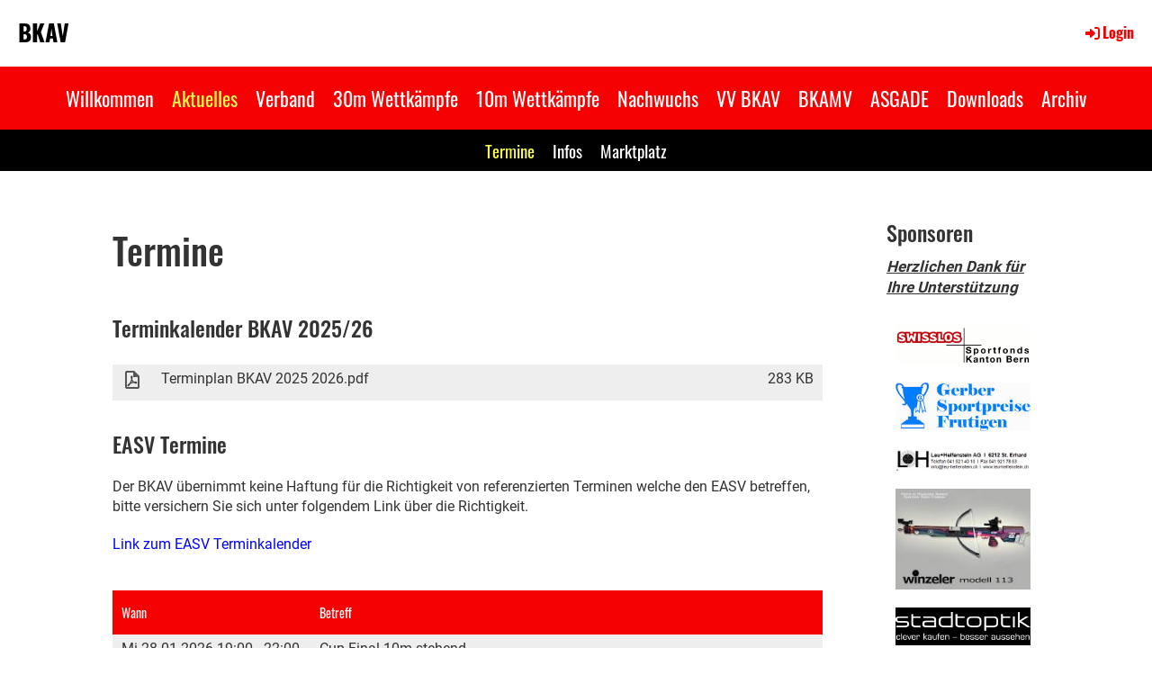

--- FILE ---
content_type: text/html;charset=UTF-8
request_url: https://bkav.ch/aktuelles/termine
body_size: 9164
content:
<!DOCTYPE html>
<html lang="de">
<head>
<base href="/clubdesk/"/>


    <meta http-equiv="content-type" content="text/html; charset=UTF-8">
    <meta name="viewport" content="width=device-width, initial-scale=1">

    <title>Termine - Aktuelles - BKAV</title>
    <link rel="icon" type="image/svg+xml" href="v_4.5.13//admin/clubdesk-favicon.svg">
<link rel="stylesheet" type="text/css" media="all" href="v_4.5.13/shared/css/normalize.css"/>
<link rel="stylesheet" type="text/css" media="all" href="v_4.5.13/shared/css/layout.css"/>
<link rel="stylesheet" type="text/css" media="all" href="v_4.5.13/shared/css/tinyMceContent.css"/>
<link rel="stylesheet" type="text/css" media="all" href="v_4.5.13/webpage/css/admin.css"/>
<link rel="stylesheet" type="text/css" media="all" href="/clubdesk/webpage/fontawesome_6_1_1/css/all.min.css"/>
<link rel="stylesheet" type="text/css" media="all" href="/clubdesk/webpage/lightbox/featherlight-1.7.13.min.css"/>
<link rel="stylesheet" type="text/css" media="all" href="/clubdesk/webpage/aos/aos-2.3.2.css"/>
<link rel="stylesheet" type="text/css" media="all" href="/clubdesk/webpage/owl/css/owl.carousel-2.3.4.min.css"/>
<link rel="stylesheet" type="text/css" media="all" href="/clubdesk/webpage/owl/css/owl.theme.default-2.3.4.min.css"/>
<link rel="stylesheet" type="text/css" media="all" href="/clubdesk/webpage/owl/css/animate-1.0.css"/>
<link rel="stylesheet" type="text/css" media="all" href="v_4.5.13/content.css?v=1585810472789"/>
<link rel="stylesheet" type="text/css" media="all" href="v_4.5.13/shared/css/altcha-cd.css"/>
<script type="text/javascript" src="v_4.5.13/webpage/jquery_3_6_0/jquery-3.6.0.min.js"></script><script async defer src="v_4.5.13/shared/scripts/altcha_2_0_1/altcha.i18n.js" type="module"></script>
    <link rel="stylesheet" href="/clubdesk/webpage/cookieconsent/cookieconsent-3.1.1.min.css">
<link rel="stylesheet" href="genwwwfiles/page.css?v=1585810472789">

<link rel="stylesheet" href="wwwfiles/custom.css?v=" />


</head>
<body class="cd-header-empty">


<header class="header-wrapper">
    
</header>

<nav class="cd-navigation-bar-container" id="cd-navigation-element">
    <a href="javascript:void(0);" onclick="if (!window.location.hash) { window.location.href='/aktuelles/termine#cd-page-content'; const target = document.getElementById('cd-page-content'); let nav = document.getElementById('cd-navigation-element'); const y = target.getBoundingClientRect().top + window.scrollY - nav.offsetHeight; window.scrollTo({ top: y, behavior: 'auto' }); } else { window.location.href=window.location.href; }"onkeyup="if(event.key === 'Enter') { event.preventDefault(); this.click(); }" class="cd-skip-link" tabindex="0">Direkt zum Hauptinhalt springen</a>

    <div class="navigation-bar">
        <div class="cd-navigation-bar-content">
            <div class="cd-club-logo-and-name">
<a class="cd-club-logo-link" href="/willkommen"><img class="cd-club-logo" src="" alt=""></a>
<a class="cd-club-name" href="/willkommen">BKAV</a>
</div>

            <span class="cd-filler"></span>
            <div class="cd-login-link-desktop">
    <a class="cd-link-login" href="/aktuelles/termine?action=login"><i style="padding: 3px;" class="fas fa-sign-in-alt"></i>Login</a>
</div>
        </div>
    </div>

    <div class="menu-bar cd-hide-small">
        <div class="menu-bar-content">
        <nav class="cd-menubar cd-menu">
    <div class="cd-menu-level-1">
        <ul>
                <li>
                    <a href="/willkommen"  data-id="_0" data-parent-id="" class="cd-menu-item  ">
                        Willkommen
                    </a>
                </li>
                <li>
                    <a href="/aktuelles"  data-id="_1" data-parent-id="" class="cd-menu-item  cd-menu-selected">
                        Aktuelles
                    </a>
                </li>
                <li>
                    <a href="/verband"  data-id="_2" data-parent-id="" class="cd-menu-item  ">
                        Verband
                    </a>
                </li>
                <li>
                    <a href="/30m_wettkaempfe"  data-id="_3" data-parent-id="" class="cd-menu-item  ">
                        30m Wettkämpfe
                    </a>
                </li>
                <li>
                    <a href="/10m_wettkaempfe"  data-id="_4" data-parent-id="" class="cd-menu-item  ">
                        10m Wettkämpfe
                    </a>
                </li>
                <li>
                    <a href="/nachwuchs"  data-id="_5" data-parent-id="" class="cd-menu-item  ">
                        Nachwuchs
                    </a>
                </li>
                <li>
                    <a href="/vv_bkav"  data-id="_6" data-parent-id="" class="cd-menu-item  ">
                        VV BKAV
                    </a>
                </li>
                <li>
                    <a href="/bkamv"  data-id="_7" data-parent-id="" class="cd-menu-item  ">
                        BKAMV
                    </a>
                </li>
                <li>
                    <a href="/asgade"  data-id="_8" data-parent-id="" class="cd-menu-item  ">
                        ASGADE
                    </a>
                </li>
                <li>
                    <a href="/downloads"  data-id="_9" data-parent-id="" class="cd-menu-item  ">
                        Downloads
                    </a>
                </li>
                <li>
                    <a href="/archiv"  data-id="_10" data-parent-id="" class="cd-menu-item  ">
                        Archiv
                    </a>
                </li>
        </ul>
    </div>

    <div class="cd-menu-level-2">
        <ul>
                <li>
                    <a href="/aktuelles/termine"  data-id="_1_0" data-parent-id="_1" class="cd-menu-item cd-menu-active cd-menu-selected">
                        Termine
                    </a>
                </li>
                <li>
                    <a href="/aktuelles/infos"  data-id="_1_1" data-parent-id="_1" class="cd-menu-item  ">
                        Infos
                    </a>
                </li>
                <li>
                    <a href="/aktuelles/marktplatz"  data-id="_1_2" data-parent-id="_1" class="cd-menu-item  ">
                        Marktplatz
                    </a>
                </li>
        </ul>
    </div>

</nav>
        </div>
    </div>

    <div class="menu-bar-fixed cd-hide-small">
        <div class="menu-bar-content scroll-offset-desktop" id="cd-navigation-element">
        <nav class="cd-menubar cd-menu">
    <div class="cd-menu-level-1">
        <ul>
                <li>
                    <a href="/willkommen"  data-id="_0" data-parent-id="" class="cd-menu-item  ">
                        Willkommen
                    </a>
                </li>
                <li>
                    <a href="/aktuelles"  data-id="_1" data-parent-id="" class="cd-menu-item  cd-menu-selected">
                        Aktuelles
                    </a>
                </li>
                <li>
                    <a href="/verband"  data-id="_2" data-parent-id="" class="cd-menu-item  ">
                        Verband
                    </a>
                </li>
                <li>
                    <a href="/30m_wettkaempfe"  data-id="_3" data-parent-id="" class="cd-menu-item  ">
                        30m Wettkämpfe
                    </a>
                </li>
                <li>
                    <a href="/10m_wettkaempfe"  data-id="_4" data-parent-id="" class="cd-menu-item  ">
                        10m Wettkämpfe
                    </a>
                </li>
                <li>
                    <a href="/nachwuchs"  data-id="_5" data-parent-id="" class="cd-menu-item  ">
                        Nachwuchs
                    </a>
                </li>
                <li>
                    <a href="/vv_bkav"  data-id="_6" data-parent-id="" class="cd-menu-item  ">
                        VV BKAV
                    </a>
                </li>
                <li>
                    <a href="/bkamv"  data-id="_7" data-parent-id="" class="cd-menu-item  ">
                        BKAMV
                    </a>
                </li>
                <li>
                    <a href="/asgade"  data-id="_8" data-parent-id="" class="cd-menu-item  ">
                        ASGADE
                    </a>
                </li>
                <li>
                    <a href="/downloads"  data-id="_9" data-parent-id="" class="cd-menu-item  ">
                        Downloads
                    </a>
                </li>
                <li>
                    <a href="/archiv"  data-id="_10" data-parent-id="" class="cd-menu-item  ">
                        Archiv
                    </a>
                </li>
        </ul>
    </div>

    <div class="cd-menu-level-2">
        <ul>
                <li>
                    <a href="/aktuelles/termine"  data-id="_1_0" data-parent-id="_1" class="cd-menu-item cd-menu-active cd-menu-selected">
                        Termine
                    </a>
                </li>
                <li>
                    <a href="/aktuelles/infos"  data-id="_1_1" data-parent-id="_1" class="cd-menu-item  ">
                        Infos
                    </a>
                </li>
                <li>
                    <a href="/aktuelles/marktplatz"  data-id="_1_2" data-parent-id="_1" class="cd-menu-item  ">
                        Marktplatz
                    </a>
                </li>
        </ul>
    </div>

</nav>
        </div>
    </div>

    <div class="mobile-menu-bar cd-hide-large">
        <div class="cd-mobile-menu-bar-content scroll-offset-mobile">
    <div class="mobile-menu">
        
<div tabindex="0" class="cd-mobile-menu-button" onclick="toggleMobileMenu(event)"
     onkeyup="if(event.key === 'Enter') { event.preventDefault(); this.click(event); }">
    <div class="menu-label">Menü</div>
    <div class="nav-icon">
        <span></span>
        <span></span>
        <span></span>
    </div>
    
</div>
    </div>

    <div class="filler"></div>

</div>


    </div>

    <div class="mobile-menu-bar-fixed cd-hide-large scroll-offset-mobile">
        <div class="cd-mobile-menu-bar-content scroll-offset-mobile">
    <div class="mobile-menu">
        
<div tabindex="0" class="cd-mobile-menu-button" onclick="toggleMobileMenu(event)"
     onkeyup="if(event.key === 'Enter') { event.preventDefault(); this.click(event); }">
    <div class="menu-label">Menü</div>
    <div class="nav-icon">
        <span></span>
        <span></span>
        <span></span>
    </div>
    
</div>
    </div>

    <div class="filler"></div>

</div>


        <div class="cd-mobile-menu cd-menu">
    <div class="cd-mobile-menu-background"></div>
    <div class="cd-mobile-menu-level-1">
        <ul>
            <li>
                <a href="/willkommen"  data-id="_0" data-parent-id="" class="cd-menu-item   ">
                    Willkommen
                </a>
            </li>
            <li>
                <a href="/aktuelles"  data-id="_1" data-parent-id="" class="cd-menu-item  cd-menu-selected cd-menu-expand">
                    Aktuelles
                        <i class="fas fa-chevron-down cd-menu-expander"></i>
                </a>
                    <div class="cd-mobile-menu-level-2">
                        <ul>
                            <li>
                                <a href="/aktuelles"  class="cd-menu-item ">
                                    Aktuelles
                                </a>
                            </li>
                            <li>
                                <a href="/aktuelles/termine"  data-id="_1_0" data-parent-id="_1" class="cd-menu-item cd-menu-active cd-menu-selected ">
                                    Termine
                                </a>
                                <div class="cd-mobile-menu-level-3">
                                    <ul>
                                        <li>
                                            <a href="/aktuelles/termine"  class="cd-menu-item cd-menu-active">
                                                Termine
                                            </a>
                                        </li>
                                    </ul>
                                </div>
                            </li>
                            <li>
                                <a href="/aktuelles/infos"  data-id="_1_1" data-parent-id="_1" class="cd-menu-item   ">
                                    Infos
                                </a>
                                <div class="cd-mobile-menu-level-3">
                                    <ul>
                                        <li>
                                            <a href="/aktuelles/infos"  class="cd-menu-item ">
                                                Infos
                                            </a>
                                        </li>
                                    </ul>
                                </div>
                            </li>
                            <li>
                                <a href="/aktuelles/marktplatz"  data-id="_1_2" data-parent-id="_1" class="cd-menu-item   ">
                                    Marktplatz
                                </a>
                                <div class="cd-mobile-menu-level-3">
                                    <ul>
                                    </ul>
                                </div>
                            </li>
                        </ul>
                    </div>
            </li>
            <li>
                <a href="/verband"  data-id="_2" data-parent-id="" class="cd-menu-item   cd-menu-expand">
                    Verband
                        <i class="fas fa-chevron-down cd-menu-expander"></i>
                </a>
                    <div class="cd-mobile-menu-level-2">
                        <ul>
                            <li>
                                <a href="/verband/vorstand"  data-id="_2_0" data-parent-id="_2" class="cd-menu-item   ">
                                    Vorstand
                                </a>
                                <div class="cd-mobile-menu-level-3">
                                    <ul>
                                        <li>
                                            <a href="/verband/vorstand"  class="cd-menu-item ">
                                                Vorstand
                                            </a>
                                        </li>
                                    </ul>
                                </div>
                            </li>
                            <li>
                                <a href="/verband/ressort"  data-id="_2_1" data-parent-id="_2" class="cd-menu-item   ">
                                    Ressort
                                </a>
                                <div class="cd-mobile-menu-level-3">
                                    <ul>
                                        <li>
                                            <a href="/verband/ressort"  class="cd-menu-item ">
                                                Ressort
                                            </a>
                                        </li>
                                    </ul>
                                </div>
                            </li>
                            <li>
                                <a href="/verband/dv"  data-id="_2_2" data-parent-id="_2" class="cd-menu-item   ">
                                    DV
                                </a>
                                <div class="cd-mobile-menu-level-3">
                                    <ul>
                                        <li>
                                            <a href="/verband/dv"  class="cd-menu-item ">
                                                DV
                                            </a>
                                        </li>
                                    </ul>
                                </div>
                            </li>
                            <li>
                                <a href="/verband/sk"  data-id="_2_3" data-parent-id="_2" class="cd-menu-item   ">
                                    SK
                                </a>
                                <div class="cd-mobile-menu-level-3">
                                    <ul>
                                        <li>
                                            <a href="/verband/sk"  class="cd-menu-item ">
                                                SK
                                            </a>
                                        </li>
                                    </ul>
                                </div>
                            </li>
                            <li>
                                <a href="/verband/sektionen"  data-id="_2_4" data-parent-id="_2" class="cd-menu-item   ">
                                    Sektionen
                                </a>
                                <div class="cd-mobile-menu-level-3">
                                    <ul>
                                        <li>
                                            <a href="/verband/sektionen"  class="cd-menu-item ">
                                                Sektionen
                                            </a>
                                        </li>
                                    </ul>
                                </div>
                            </li>
                            <li>
                                <a href="/verband/statuten__reglemente"  data-id="_2_5" data-parent-id="_2" class="cd-menu-item   ">
                                    Statuten / Reglemente
                                </a>
                                <div class="cd-mobile-menu-level-3">
                                    <ul>
                                        <li>
                                            <a href="/verband/statuten__reglemente"  class="cd-menu-item ">
                                                Statuten / Reglemente
                                            </a>
                                        </li>
                                    </ul>
                                </div>
                            </li>
                            <li>
                                <a href="/verband/geschichte"  data-id="_2_6" data-parent-id="_2" class="cd-menu-item   ">
                                    Geschichte
                                </a>
                                <div class="cd-mobile-menu-level-3">
                                    <ul>
                                        <li>
                                            <a href="/verband/geschichte"  class="cd-menu-item ">
                                                Geschichte
                                            </a>
                                        </li>
                                    </ul>
                                </div>
                            </li>
                        </ul>
                    </div>
            </li>
            <li>
                <a href="/30m_wettkaempfe"  data-id="_3" data-parent-id="" class="cd-menu-item   cd-menu-expand">
                    30m Wettkämpfe
                        <i class="fas fa-chevron-down cd-menu-expander"></i>
                </a>
                    <div class="cd-mobile-menu-level-2">
                        <ul>
                            <li>
                                <a href="/30m_wettkaempfe"  class="cd-menu-item ">
                                    30m Wettkämpfe
                                </a>
                            </li>
                            <li>
                                <a href="/30m_wettkaempfe/schuetzenfeste"  data-id="_3_0" data-parent-id="_3" class="cd-menu-item   ">
                                    Schützenfeste
                                </a>
                                <div class="cd-mobile-menu-level-3">
                                    <ul>
                                        <li>
                                            <a href="/30m_wettkaempfe/schuetzenfeste"  class="cd-menu-item ">
                                                Schützenfeste
                                            </a>
                                        </li>
                                    </ul>
                                </div>
                            </li>
                            <li>
                                <a href="/30m_wettkaempfe/cup"  data-id="_3_1" data-parent-id="_3" class="cd-menu-item   ">
                                    Cup
                                </a>
                                <div class="cd-mobile-menu-level-3">
                                    <ul>
                                        <li>
                                            <a href="/30m_wettkaempfe/cup"  class="cd-menu-item ">
                                                Cup
                                            </a>
                                        </li>
                                    </ul>
                                </div>
                            </li>
                            <li>
                                <a href="/30m_wettkaempfe/gm"  data-id="_3_2" data-parent-id="_3" class="cd-menu-item   ">
                                    GM
                                </a>
                                <div class="cd-mobile-menu-level-3">
                                    <ul>
                                        <li>
                                            <a href="/30m_wettkaempfe/gm"  class="cd-menu-item ">
                                                GM
                                            </a>
                                        </li>
                                    </ul>
                                </div>
                            </li>
                            <li>
                                <a href="/30m_wettkaempfe/berner_meisterschaft"  data-id="_3_3" data-parent-id="_3" class="cd-menu-item   ">
                                    Berner Meisterschaft
                                </a>
                                <div class="cd-mobile-menu-level-3">
                                    <ul>
                                        <li>
                                            <a href="/30m_wettkaempfe/berner_meisterschaft"  class="cd-menu-item ">
                                                Berner Meisterschaft
                                            </a>
                                        </li>
                                    </ul>
                                </div>
                            </li>
                            <li>
                                <a href="/30m_wettkaempfe/verbaendewettkampf"  data-id="_3_4" data-parent-id="_3" class="cd-menu-item   ">
                                    Verbändewettkampf
                                </a>
                                <div class="cd-mobile-menu-level-3">
                                    <ul>
                                        <li>
                                            <a href="/30m_wettkaempfe/verbaendewettkampf"  class="cd-menu-item ">
                                                Verbändewettkampf
                                            </a>
                                        </li>
                                    </ul>
                                </div>
                            </li>
                            <li>
                                <a href="/30m_wettkaempfe/verbandsschiessen"  data-id="_3_5" data-parent-id="_3" class="cd-menu-item   ">
                                    Verbandsschiessen
                                </a>
                                <div class="cd-mobile-menu-level-3">
                                    <ul>
                                        <li>
                                            <a href="/30m_wettkaempfe/verbandsschiessen"  class="cd-menu-item ">
                                                Verbandsschiessen
                                            </a>
                                        </li>
                                    </ul>
                                </div>
                            </li>
                        </ul>
                    </div>
            </li>
            <li>
                <a href="/10m_wettkaempfe"  data-id="_4" data-parent-id="" class="cd-menu-item   cd-menu-expand">
                    10m Wettkämpfe
                        <i class="fas fa-chevron-down cd-menu-expander"></i>
                </a>
                    <div class="cd-mobile-menu-level-2">
                        <ul>
                            <li>
                                <a href="/10m_wettkaempfe"  class="cd-menu-item ">
                                    10m Wettkämpfe
                                </a>
                            </li>
                            <li>
                                <a href="/10m_wettkaempfe/schuetzenfeste"  data-id="_4_0" data-parent-id="_4" class="cd-menu-item   ">
                                    Schützenfeste
                                </a>
                                <div class="cd-mobile-menu-level-3">
                                    <ul>
                                    </ul>
                                </div>
                            </li>
                            <li>
                                <a href="/10m_wettkaempfe/cup"  data-id="_4_1" data-parent-id="_4" class="cd-menu-item   ">
                                    Cup
                                </a>
                                <div class="cd-mobile-menu-level-3">
                                    <ul>
                                        <li>
                                            <a href="/10m_wettkaempfe/cup"  class="cd-menu-item ">
                                                Cup
                                            </a>
                                        </li>
                                    </ul>
                                </div>
                            </li>
                            <li>
                                <a href="/10m_wettkaempfe/gm"  data-id="_4_2" data-parent-id="_4" class="cd-menu-item   ">
                                    GM
                                </a>
                                <div class="cd-mobile-menu-level-3">
                                    <ul>
                                        <li>
                                            <a href="/10m_wettkaempfe/gm"  class="cd-menu-item ">
                                                GM
                                            </a>
                                        </li>
                                    </ul>
                                </div>
                            </li>
                            <li>
                                <a href="/10m_wettkaempfe/verbandsprogramm"  data-id="_4_3" data-parent-id="_4" class="cd-menu-item   ">
                                    Verbandsprogramm
                                </a>
                                <div class="cd-mobile-menu-level-3">
                                    <ul>
                                        <li>
                                            <a href="/10m_wettkaempfe/verbandsprogramm"  class="cd-menu-item ">
                                                Verbandsprogramm
                                            </a>
                                        </li>
                                    </ul>
                                </div>
                            </li>
                            <li>
                                <a href="/10m_wettkaempfe/berner_meisterschaft"  data-id="_4_4" data-parent-id="_4" class="cd-menu-item   ">
                                    Berner Meisterschaft
                                </a>
                                <div class="cd-mobile-menu-level-3">
                                    <ul>
                                        <li>
                                            <a href="/10m_wettkaempfe/berner_meisterschaft"  class="cd-menu-item ">
                                                Berner Meisterschaft
                                            </a>
                                        </li>
                                    </ul>
                                </div>
                            </li>
                        </ul>
                    </div>
            </li>
            <li>
                <a href="/nachwuchs"  data-id="_5" data-parent-id="" class="cd-menu-item   cd-menu-expand">
                    Nachwuchs
                        <i class="fas fa-chevron-down cd-menu-expander"></i>
                </a>
                    <div class="cd-mobile-menu-level-2">
                        <ul>
                            <li>
                                <a href="/nachwuchs"  class="cd-menu-item ">
                                    Nachwuchs
                                </a>
                            </li>
                            <li>
                                <a href="/nachwuchs/gm"  data-id="_5_0" data-parent-id="_5" class="cd-menu-item   ">
                                    GM
                                </a>
                                <div class="cd-mobile-menu-level-3">
                                    <ul>
                                        <li>
                                            <a href="/nachwuchs/gm"  class="cd-menu-item ">
                                                GM
                                            </a>
                                        </li>
                                    </ul>
                                </div>
                            </li>
                            <li>
                                <a href="/nachwuchs/gm_easv"  data-id="_5_1" data-parent-id="_5" class="cd-menu-item   ">
                                    GM EASV
                                </a>
                                <div class="cd-mobile-menu-level-3">
                                    <ul>
                                        <li>
                                            <a href="/nachwuchs/gm_easv"  class="cd-menu-item ">
                                                GM EASV
                                            </a>
                                        </li>
                                    </ul>
                                </div>
                            </li>
                            <li>
                                <a href="/nachwuchs/nachwuchstreffen"  data-id="_5_2" data-parent-id="_5" class="cd-menu-item   ">
                                    Nachwuchstreffen
                                </a>
                                <div class="cd-mobile-menu-level-3">
                                    <ul>
                                        <li>
                                            <a href="/nachwuchs/nachwuchstreffen"  class="cd-menu-item ">
                                                Nachwuchstreffen
                                            </a>
                                        </li>
                                    </ul>
                                </div>
                            </li>
                            <li>
                                <a href="/nachwuchs/verbaendewettkampf"  data-id="_5_3" data-parent-id="_5" class="cd-menu-item   ">
                                    Verbändewettkampf
                                </a>
                                <div class="cd-mobile-menu-level-3">
                                    <ul>
                                        <li>
                                            <a href="/nachwuchs/verbaendewettkampf"  class="cd-menu-item ">
                                                Verbändewettkampf
                                            </a>
                                        </li>
                                    </ul>
                                </div>
                            </li>
                        </ul>
                    </div>
            </li>
            <li>
                <a href="/vv_bkav"  data-id="_6" data-parent-id="" class="cd-menu-item   cd-menu-expand">
                    VV BKAV
                        <i class="fas fa-chevron-down cd-menu-expander"></i>
                </a>
                    <div class="cd-mobile-menu-level-2">
                        <ul>
                            <li>
                                <a href="/vv_bkav"  class="cd-menu-item ">
                                    VV BKAV
                                </a>
                            </li>
                            <li>
                                <a href="/vv_bkav/vorstand"  data-id="_6_0" data-parent-id="_6" class="cd-menu-item   ">
                                    Vorstand
                                </a>
                                <div class="cd-mobile-menu-level-3">
                                    <ul>
                                        <li>
                                            <a href="/vv_bkav/vorstand"  class="cd-menu-item ">
                                                Vorstand
                                            </a>
                                        </li>
                                    </ul>
                                </div>
                            </li>
                            <li>
                                <a href="/vv_bkav/gv"  data-id="_6_1" data-parent-id="_6" class="cd-menu-item   ">
                                    GV
                                </a>
                                <div class="cd-mobile-menu-level-3">
                                    <ul>
                                        <li>
                                            <a href="/vv_bkav/gv"  class="cd-menu-item ">
                                                GV
                                            </a>
                                        </li>
                                    </ul>
                                </div>
                            </li>
                            <li>
                                <a href="/vv_bkav/dokumente"  data-id="_6_2" data-parent-id="_6" class="cd-menu-item   ">
                                    Dokumente
                                </a>
                                <div class="cd-mobile-menu-level-3">
                                    <ul>
                                        <li>
                                            <a href="/vv_bkav/dokumente"  class="cd-menu-item ">
                                                Dokumente
                                            </a>
                                        </li>
                                    </ul>
                                </div>
                            </li>
                            <li>
                                <a href="/vv_bkav/freundschaftsschiessen_bkav__zsav"  data-id="_6_3" data-parent-id="_6" class="cd-menu-item   ">
                                    Freundschaftsschiessen BKAV / ZSAV
                                </a>
                                <div class="cd-mobile-menu-level-3">
                                    <ul>
                                        <li>
                                            <a href="/vv_bkav/freundschaftsschiessen_bkav__zsav"  class="cd-menu-item ">
                                                Freundschaftsschiessen BKAV / ZSAV
                                            </a>
                                        </li>
                                    </ul>
                                </div>
                            </li>
                            <li>
                                <a href="/vv_bkav/veteranenschiessen"  data-id="_6_4" data-parent-id="_6" class="cd-menu-item   ">
                                    Veteranenschiessen
                                </a>
                                <div class="cd-mobile-menu-level-3">
                                    <ul>
                                        <li>
                                            <a href="/vv_bkav/veteranenschiessen"  class="cd-menu-item ">
                                                Veteranenschiessen
                                            </a>
                                        </li>
                                    </ul>
                                </div>
                            </li>
                            <li>
                                <a href="/vv_bkav/verbaendewettkampf"  data-id="_6_5" data-parent-id="_6" class="cd-menu-item   ">
                                    Verbändewettkampf
                                </a>
                                <div class="cd-mobile-menu-level-3">
                                    <ul>
                                        <li>
                                            <a href="/vv_bkav/verbaendewettkampf"  class="cd-menu-item ">
                                                Verbändewettkampf
                                            </a>
                                        </li>
                                    </ul>
                                </div>
                            </li>
                        </ul>
                    </div>
            </li>
            <li>
                <a href="/bkamv"  data-id="_7" data-parent-id="" class="cd-menu-item   cd-menu-expand">
                    BKAMV
                        <i class="fas fa-chevron-down cd-menu-expander"></i>
                </a>
                    <div class="cd-mobile-menu-level-2">
                        <ul>
                            <li>
                                <a href="/bkamv"  class="cd-menu-item ">
                                    BKAMV
                                </a>
                            </li>
                            <li>
                                <a href="/bkamv/jahresprogramm"  data-id="_7_0" data-parent-id="_7" class="cd-menu-item   ">
                                    Jahresprogramm
                                </a>
                                <div class="cd-mobile-menu-level-3">
                                    <ul>
                                        <li>
                                            <a href="/bkamv/jahresprogramm"  class="cd-menu-item ">
                                                Jahresprogramm
                                            </a>
                                        </li>
                                    </ul>
                                </div>
                            </li>
                            <li>
                                <a href="/bkamv/dokumente"  data-id="_7_1" data-parent-id="_7" class="cd-menu-item   ">
                                    Dokumente
                                </a>
                                <div class="cd-mobile-menu-level-3">
                                    <ul>
                                        <li>
                                            <a href="/bkamv/dokumente"  class="cd-menu-item ">
                                                Dokumente
                                            </a>
                                        </li>
                                    </ul>
                                </div>
                            </li>
                            <li>
                                <a href="/bkamv/resultate"  data-id="_7_2" data-parent-id="_7" class="cd-menu-item   ">
                                    Resultate
                                </a>
                                <div class="cd-mobile-menu-level-3">
                                    <ul>
                                        <li>
                                            <a href="/bkamv/resultate"  class="cd-menu-item ">
                                                Resultate
                                            </a>
                                        </li>
                                    </ul>
                                </div>
                            </li>
                        </ul>
                    </div>
            </li>
            <li>
                <a href="/asgade"  data-id="_8" data-parent-id="" class="cd-menu-item   cd-menu-expand">
                    ASGADE
                        <i class="fas fa-chevron-down cd-menu-expander"></i>
                </a>
                    <div class="cd-mobile-menu-level-2">
                        <ul>
                            <li>
                                <a href="/asgade/vorstand"  data-id="_8_0" data-parent-id="_8" class="cd-menu-item   ">
                                    Vorstand
                                </a>
                                <div class="cd-mobile-menu-level-3">
                                    <ul>
                                        <li>
                                            <a href="/asgade/vorstand"  class="cd-menu-item ">
                                                Vorstand
                                            </a>
                                        </li>
                                    </ul>
                                </div>
                            </li>
                            <li>
                                <a href="/asgade/dokumente"  data-id="_8_1" data-parent-id="_8" class="cd-menu-item   ">
                                    Dokumente
                                </a>
                                <div class="cd-mobile-menu-level-3">
                                    <ul>
                                        <li>
                                            <a href="/asgade/dokumente"  class="cd-menu-item ">
                                                Dokumente
                                            </a>
                                        </li>
                                    </ul>
                                </div>
                            </li>
                            <li>
                                <a href="/asgade/freundschaftscup"  data-id="_8_2" data-parent-id="_8" class="cd-menu-item   ">
                                    Freundschaftscup
                                </a>
                                <div class="cd-mobile-menu-level-3">
                                    <ul>
                                        <li>
                                            <a href="/asgade/freundschaftscup"  class="cd-menu-item ">
                                                Freundschaftscup
                                            </a>
                                        </li>
                                    </ul>
                                </div>
                            </li>
                        </ul>
                    </div>
            </li>
            <li>
                <a href="/downloads"  data-id="_9" data-parent-id="" class="cd-menu-item   ">
                    Downloads
                </a>
            </li>
            <li>
                <a href="/archiv"  data-id="_10" data-parent-id="" class="cd-menu-item   cd-menu-expand">
                    Archiv
                        <i class="fas fa-chevron-down cd-menu-expander"></i>
                </a>
                    <div class="cd-mobile-menu-level-2">
                        <ul>
                            <li>
                                <a href="/archiv/10m"  data-id="_10_0" data-parent-id="_10" class="cd-menu-item   ">
                                    10m
                                </a>
                                <div class="cd-mobile-menu-level-3">
                                    <ul>
                                        <li>
                                            <a href="/archiv/10m"  class="cd-menu-item ">
                                                10m
                                            </a>
                                        </li>
                                    </ul>
                                </div>
                            </li>
                            <li>
                                <a href="/archiv/30m"  data-id="_10_1" data-parent-id="_10" class="cd-menu-item   ">
                                    30m
                                </a>
                                <div class="cd-mobile-menu-level-3">
                                    <ul>
                                        <li>
                                            <a href="/archiv/30m"  class="cd-menu-item ">
                                                30m
                                            </a>
                                        </li>
                                    </ul>
                                </div>
                            </li>
                            <li>
                                <a href="/archiv/dv2"  data-id="_10_2" data-parent-id="_10" class="cd-menu-item   ">
                                    Bernermeisterschaften 30m
                                </a>
                                <div class="cd-mobile-menu-level-3">
                                    <ul>
                                        <li>
                                            <a href="/archiv/dv2"  class="cd-menu-item ">
                                                Bernermeisterschaften 30m
                                            </a>
                                        </li>
                                    </ul>
                                </div>
                            </li>
                            <li>
                                <a href="/archiv/2018_dv22"  data-id="_10_3" data-parent-id="_10" class="cd-menu-item   ">
                                    Cup 30m
                                </a>
                                <div class="cd-mobile-menu-level-3">
                                    <ul>
                                        <li>
                                            <a href="/archiv/2018_dv22"  class="cd-menu-item ">
                                                Cup 30m
                                            </a>
                                        </li>
                                    </ul>
                                </div>
                            </li>
                            <li>
                                <a href="/archiv/2018_dv222"  data-id="_10_4" data-parent-id="_10" class="cd-menu-item   ">
                                    GM 30m
                                </a>
                                <div class="cd-mobile-menu-level-3">
                                    <ul>
                                        <li>
                                            <a href="/archiv/2018_dv222"  class="cd-menu-item ">
                                                GM 30m
                                            </a>
                                        </li>
                                    </ul>
                                </div>
                            </li>
                            <li>
                                <a href="/archiv/dv"  data-id="_10_5" data-parent-id="_10" class="cd-menu-item   ">
                                    DV
                                </a>
                                <div class="cd-mobile-menu-level-3">
                                    <ul>
                                        <li>
                                            <a href="/archiv/dv"  class="cd-menu-item ">
                                                DV
                                            </a>
                                        </li>
                                    </ul>
                                </div>
                            </li>
                            <li>
                                <a href="/archiv/schiesskonferenz"  data-id="_10_6" data-parent-id="_10" class="cd-menu-item   ">
                                    Schiesskonferenz
                                </a>
                                <div class="cd-mobile-menu-level-3">
                                    <ul>
                                        <li>
                                            <a href="/archiv/schiesskonferenz"  class="cd-menu-item ">
                                                Schiesskonferenz
                                            </a>
                                        </li>
                                    </ul>
                                </div>
                            </li>
                            <li>
                                <a href="/archiv/veteranen"  data-id="_10_7" data-parent-id="_10" class="cd-menu-item   ">
                                    Veteranen
                                </a>
                                <div class="cd-mobile-menu-level-3">
                                    <ul>
                                        <li>
                                            <a href="/archiv/veteranen"  class="cd-menu-item ">
                                                Veteranen
                                            </a>
                                        </li>
                                    </ul>
                                </div>
                            </li>
                            <li>
                                <a href="/archiv/bkamv"  data-id="_10_8" data-parent-id="_10" class="cd-menu-item   ">
                                    BKAMV
                                </a>
                                <div class="cd-mobile-menu-level-3">
                                    <ul>
                                        <li>
                                            <a href="/archiv/bkamv"  class="cd-menu-item ">
                                                BKAMV
                                            </a>
                                        </li>
                                    </ul>
                                </div>
                            </li>
                        </ul>
                    </div>
            </li>
        </ul>
    </div>
</div>
    </div>
</nav>

<div class="main cd-light">

        <div tabindex="0" class="cd-totop-button" onclick="topFunction()"
         onkeyup="if(event.key === 'Enter') { topFunction(); }">
        <i class="fas fa-chevron-up"></i>
    </div>



<div class="columns-wrapper">
    <div class="columns-margins"></div>
    <div class="columns">
        <main class="content-wrapper" tabindex="-1" id="cd-page-content" >
            <div class="cd-content "><div aria-labelledby="block_1000426_title" id='section_1000104' class='cd-section' debug-label='1000104' style=''>
<div class='cd-section-content'><div class="cd-row">

    <div class="cd-col m12">
        <div data-block-type="24" class="cd-block"
     debug-label="TitleBlock:1000426"
     id="block_1000426" 
     style="" >

    <div class="cd-block-content" id="block_1000426_content"
         style="">
        <h1 id="block_1000426_title">Termine</h1></div>
    </div>
</div>
    </div>

<div class="cd-row">

    <div class="cd-col m12">
        <div data-block-type="24" class="cd-block"
     debug-label="TitleBlock:1000846"
     id="block_1000846" 
     style="" >

    <div class="cd-block-content" id="block_1000846_content"
         style="">
        <h2 id="block_1000846_title">Terminkalender BKAV 2025/26</h2></div>
    </div>
</div>
    </div>

<div class="cd-row">

    <div class="cd-col m12">
        <div data-block-type="3" class="cd-block"
     debug-label="FileList:1000430"
     id="block_1000430" 
     style="" >

    <div class="cd-block-content" id="block_1000430_content"
         style="">
        <div class="cd-file-list">
<div class="cd-table">
  <table>
    <tbody>
<tr class="cd-tr-value" onclick="window.open('fileservlet?type=file&amp;id=1001472&amp;s=djEtfBaPJJvO_AavvurBrbFC_k9fxSlWKqgaeFt9AKlBFlI=', '_blank')" style="cursor:pointer;">
<td class="cd-table-value cd-icon">
  <img class="icon" src="[data-uri]">
</td>
<td class="cd-table-value"  style="width:100%;">Terminplan BKAV 2025 2026.pdf</td>
<td class="cd-table-value"  style="text-align:right;">283 KB</td>
</tr>
    </tbody>
  </table>
</div></div>
</div>
    </div>
</div>
    </div>

<div class="cd-row">

    <div class="cd-col m12">
        <div data-block-type="0" class="cd-block"
     debug-label="TextBlock:1000427"
     id="block_1000427" 
     style="" >

    <div class="cd-block-content" id="block_1000427_content"
         style="">
        <h2>EASV Termine</h2>
<p>Der BKAV &uuml;bernimmt keine Haftung f&uuml;r&nbsp;die Richtigkeit von referenzierten Terminen welche den EASV betreffen, bitte versichern Sie sich unter folgendem Link &uuml;ber die Richtigkeit.&nbsp;</p>
<p><span style="color: #0000ff;"><a href="http://www.easv.ch/de/news/terminkalender/" target="_blank" title="EASV Terminkalender" style="color: #0000ff;">Link zum EASV Terminkalender</a></span></p></div>
    </div>
</div>
    </div>

<div class="cd-row">

    <div class="cd-col m12">
        <div data-block-type="2" class="cd-block"
     debug-label="EventList:1000429"
     id="block_1000429" 
     style="" >

    <div class="cd-block-content" id="block_1000429_content"
         style="">
        <span class="cd-back-anchor" id="eventblock-1000429"></span>

<div class="event-list cd-tile-h">
    <div class="cd-table">
<table>
<thead>
<tr class="cd-table-header">
<th class="cd-table-header">Wann</th>
<th class="cd-table-header">Betreff</th>
</tr>
</thead>
<tbody>
<tr tabindex="0" class="cd-tr-value " onclick="window.location.href='/aktuelles/termine?b=1000429&c=ED1000843&s=djEtaWnMoN-nfR6tVfAWrCy-7U8evBAVeYjgYXqP3VUB0uU='" onkeyup="if(event.key === 'Enter') { event.preventDefault(); this.click(); }"style="cursor:pointer;">
<td class="cd-table-value cd-table-date"><span class="cd-back-anchor" id="eventlistblock-1000429-event-1000843"></span>
Mi 28.01.2026 19:00 - 22:00</td>
<td class="cd-table-value">
Cup-Final 10m stehend</td>
</tr>
<tr tabindex="0" class="cd-tr-value " onclick="window.location.href='/aktuelles/termine?b=1000429&c=ED1000844&s=djEt21nOxXGtHvvcScheju_C_a7roiQipRCK8vpVaQLWyhE='" onkeyup="if(event.key === 'Enter') { event.preventDefault(); this.click(); }"style="cursor:pointer;">
<td class="cd-table-value cd-table-date"><span class="cd-back-anchor" id="eventlistblock-1000429-event-1000844"></span>
Sa 31.01.2026 (ganztägig)</td>
<td class="cd-table-value">
Generalversammlung VV BKAV</td>
</tr>
<tr tabindex="0" class="cd-tr-value " onclick="window.location.href='/aktuelles/termine?b=1000429&c=ED1000845&s=djEtMnbjRWOXncN43LHefUR4fChuYMO79r1hUGinfO-4ltg='" onkeyup="if(event.key === 'Enter') { event.preventDefault(); this.click(); }"style="cursor:pointer;">
<td class="cd-table-value cd-table-date"><span class="cd-back-anchor" id="eventlistblock-1000429-event-1000845"></span>
So 01.02.2026 (ganztägig)</td>
<td class="cd-table-value">
GM EASV 10m Final</td>
</tr>
<tr tabindex="0" class="cd-tr-value " onclick="window.location.href='/aktuelles/termine?b=1000429&c=ED1000846&s=djEt_lsmNyBtFdX7dfS9TJTDPjZiOnYp9DWPRYJeWfiTijM='" onkeyup="if(event.key === 'Enter') { event.preventDefault(); this.click(); }"style="cursor:pointer;">
<td class="cd-table-value cd-table-date"><span class="cd-back-anchor" id="eventlistblock-1000429-event-1000846"></span>
So 01.02.2026 (ganztägig)</td>
<td class="cd-table-value">
MM 10m kniend und stehend 5. Runde (Heimrunde)</td>
</tr>
<tr tabindex="0" class="cd-tr-value " onclick="window.location.href='/aktuelles/termine?b=1000429&c=ED1000847&s=djEtFnv128EhmwABxVfHNFqNy4KB3YEyqqvHyKkrbGjCcIA='" onkeyup="if(event.key === 'Enter') { event.preventDefault(); this.click(); }"style="cursor:pointer;">
<td class="cd-table-value cd-table-date"><span class="cd-back-anchor" id="eventlistblock-1000429-event-1000847"></span>
Mi 04.02.2026 19:00 - 22:00</td>
<td class="cd-table-value">
Cup-Final 10m kniend</td>
</tr>
<tr tabindex="0" class="cd-tr-value " onclick="window.location.href='/aktuelles/termine?b=1000429&c=ED1000848&s=djEtC-K9s4U6O-e9F5nG7iVSNUSjPAgvozh8qtMnX1iLpRs='" onkeyup="if(event.key === 'Enter') { event.preventDefault(); this.click(); }"style="cursor:pointer;">
<td class="cd-table-value cd-table-date"><span class="cd-back-anchor" id="eventlistblock-1000429-event-1000848"></span>
Sa 14.02.2026 (ganztägig)</td>
<td class="cd-table-value">
10m CH-Meisterschaft stehend Elite u. Junioren</td>
</tr>
<tr tabindex="0" class="cd-tr-value " onclick="window.location.href='/aktuelles/termine?b=1000429&c=ED1000849&s=djEtFYSXzNrqAVdNev6k9TUpUQojkqh0rsS2AG9LW4_0_2E='" onkeyup="if(event.key === 'Enter') { event.preventDefault(); this.click(); }"style="cursor:pointer;">
<td class="cd-table-value cd-table-date"><span class="cd-back-anchor" id="eventlistblock-1000429-event-1000849"></span>
So 15.02.2026 (ganztägig)</td>
<td class="cd-table-value">
10m CH-Meisterschaft kniend Elite u. Junioren</td>
</tr>
<tr tabindex="0" class="cd-tr-value " onclick="window.location.href='/aktuelles/termine?b=1000429&c=ED1000850&s=djEtA5_RcstUpwv_vnAUh-hL57QiEccQtbWNkgiRN36ulKE='" onkeyup="if(event.key === 'Enter') { event.preventDefault(); this.click(); }"style="cursor:pointer;">
<td class="cd-table-value cd-table-date"><span class="cd-back-anchor" id="eventlistblock-1000429-event-1000850"></span>
Sa 21.02.2026 (ganztägig)</td>
<td class="cd-table-value">
DV BKAV</td>
</tr>
<tr tabindex="0" class="cd-tr-value " onclick="window.location.href='/aktuelles/termine?b=1000429&c=ED1000820&s=djEtgKHtWjGGkTT11S8xHEkyvshSyMgGUdXlQtWueZJRBAI='" onkeyup="if(event.key === 'Enter') { event.preventDefault(); this.click(); }"style="cursor:pointer;">
<td class="cd-table-value cd-table-date"><span class="cd-back-anchor" id="eventlistblock-1000429-event-1000820"></span>
Do 26.02.2026 20:00 - 23:00</td>
<td class="cd-table-value">
HV BKAMV</td>
</tr>
<tr tabindex="0" class="cd-tr-value cd-last-tr-value" onclick="window.location.href='/aktuelles/termine?b=1000429&c=ED1000851&s=djEtZPXDAa5XjDGv5GaL76dsXunaNSFqjZhSQ3AYWxmsAOk='" onkeyup="if(event.key === 'Enter') { event.preventDefault(); this.click(); }"style="cursor:pointer;">
<td class="cd-table-value cd-table-date"><span class="cd-back-anchor" id="eventlistblock-1000429-event-1000851"></span>
Di 03.03.2026 (ganztägig)</td>
<td class="cd-table-value">
Bernermeisterschaft und GM 10m kniend und stehend</td>
</tr>
</tbody>
</table>
</div>
<div class="icsFooter">
        <div class="icsText">
            <i class="far fa-calendar-plus"></i>
            <a class="importantLink" href="/aktuelles/termine?b=1000429&c=EL&s=djEtUV6lbbplNnDmEkceOcox6uKbBxO6ayFgfGOLfFyGOww=&subscribeUrl=webcal%3A%2F%2Fcalendar.clubdesk.com%2Fclubdesk%2Fical%2F11764%2F1000429%2FdjEtzXsC6hJxVwvJMjdHLfyDWFKZaTGDL_Fdip16IdbEg34%3D%2Fbasic.ics">Termine abonnieren</a>
            <span class="icsExplanation">(in Kalender wie Outlook, iCal oder Mobilgeräte hinzufügen)</span>
        </div>
    </div>
    <p class="cd-detailPageNavigation">
        <a class="cd-button cd-button-tertiary"
           href="/aktuelles/termine?b=1000429&c=EL&s=djEtUV6lbbplNnDmEkceOcox6uKbBxO6ayFgfGOLfFyGOww=">Weitere Einträge</a>
        </p>
    </div>
</div>
    </div>
</div>
    </div>

</div>
</div>
</div>
        </main>

        <aside class="sidebar-wrapper">
            <div class="cd-sidebar "><div aria-labelledby="block_1000274_title" id='section_1000024' class='cd-section' debug-label='1000024' style=''>
<div class='cd-section-content'><div class="cd-row">

    <div class="cd-col m12">
        <div data-block-type="24" class="cd-block"
     debug-label="TitleBlock:1000274"
     id="block_1000274" 
     style="" >

    <div class="cd-block-content" id="block_1000274_content"
         style="">
        <h2 id="block_1000274_title">Sponsoren</h2>
<h4>Herzlichen Dank f&uuml;r Ihre Unterst&uuml;tzung</h4></div>
    </div>
<div data-block-type="10" class="cd-block"
     debug-label="SponsorList:1000275"
     id="block_1000275" 
     style="" >

    <div class="cd-block-content" id="block_1000275_content"
         style="">
        <div id="sponsor-items-container-1000275" class="sponsor-items-container layout-mode-narrow"><div class="sponsor-items"><div class="sponsor-item"><div class="sponsor-logo image-logo"><img height="44" width="150" alt="Firmenlogo" src="fileservlet?type=image&amp;id=1001173&amp;s=djEtaXXZj_3CPaVGcBcHFvDKPmCiMdsTJ2bfj6xzWOXv-wA="></div ><div class="sponsor-clear"></div ></div ><div class="sponsor-item"><div class="sponsor-logo image-logo"><a target="_blank" href="http://www.gerber-sportpreise.ch"><img height="54" width="150" alt="Firmenlogo" src="fileservlet?type=image&amp;id=1000016&amp;s=djEtngjSKAUEpx13a0VS1W1dYZ1xrt-BnpIhmT6WAb5MWLY="></a></div ><div class="sponsor-clear"></div ></div ><div class="sponsor-item"><div class="sponsor-logo image-logo"><a target="_blank" href="http://www.leu-helfenstein.ch"><img height="24" width="150" alt="Firmenlogo" src="fileservlet?type=image&amp;id=1000226&amp;s=djEt4DMQa8qxlVBNq9e-6r92-56gWryQIk4ZMB4URE1DH-A="></a></div ><div class="sponsor-clear"></div ></div ><div class="sponsor-item"><div class="sponsor-logo image-logo"><a target="_blank" href="http://www.winzeler.ch"><img height="112" width="150" alt="Firmenlogo" src="fileservlet?type=image&amp;id=1000015&amp;s=djEtD8TtykzRgIVnYR84D6OVGPDzJNs0JHFBpzVmT9ItqRg="></a></div ><div class="sponsor-clear"></div ></div ><div class="sponsor-item"><div class="sponsor-logo image-logo"><a target="_blank" href="http://stadtoptik.ch/"><img height="42" width="150" alt="Firmenlogo" src="fileservlet?type=image&amp;id=1000017&amp;s=djEtrrQA3s5d32jR8hDFZJFpYHUexrvSpj_5PGg4nhpkWKU="></a></div ><div class="sponsor-clear"></div ></div ><div class="sponsor-clear"></div ></div ></div ></div>
    </div>
</div>
    </div>

</div>
</div>
</div>
        </aside>
    </div>
    <div class="columns-margins"></div>
</div>


<footer>
    <div class="cd-footer "><div id='section_1000025' class='cd-section' debug-label='1000025' style=''>
<div class='cd-section-content'><div class="cd-row">

    <div class="cd-col m12">
        <div data-block-type="0" class="cd-block"
     debug-label="TextBlock:1000276"
     id="block_1000276" 
     style="" >

    <div class="cd-block-content" id="block_1000276_content"
         style="">
        <p style="text-align: center; font-size: 7pt;"><span style="color: #ff0000;"><a style="text-decoration: none; color: #ff0000;" href="https://app.clubdesk.com" target="_blank">ClubDesk Login</a></span></p></div>
    </div>
</div>
    </div>

</div>
</div>
</div>
</footer>
</div>
<script type="text/javascript" src="webpage/lightbox/featherlight-1.7.13.min.js"></script>
<script type="text/javascript" src="webpage/aos/aos-2.3.2.js"></script>
<script type="text/javascript" src="webpage/aos/aos-init-2.3.2.js"></script>
<script type="text/javascript" src="webpage/lightbox/featherlight-1.7.13.min.js"></script>
<script type="text/javascript" src="webpage/owl/owl.carousel-2.3.4-cd.js"></script>
<script type="text/javascript" src="webpage/fixes/ofi.js"></script>
<script type="text/javascript" src="webpage/fixes/captions.js"></script>
<script type="text/javascript">
objectFitImages('.cd-image-content img');
adjustCaptionContainer();
</script>
<script>  window.addEventListener('load', (event) => {
    let altchaWidgets = document.querySelectorAll('altcha-widget');
    if (!altchaWidgets || altchaWidgets.length == 0) {
      return;
    }
    for (var i = 0; i < altchaWidgets.length; i++) {
      let altchaWidget = altchaWidgets[i];
      let anchor = document.querySelector(altchaWidget.floatinganchor);
      anchor.addEventListener('mouseenter', function() { if (altchaWidget.getState() === 'verifying') { altchaWidget.removeAttribute('hidden'); } });
      anchor.addEventListener('mouseleave', function() { altchaWidget.setAttribute('hidden', 'true'); });
      altchaWidget.addEventListener('statechange', (ev) => {
        if (ev.detail.state === 'error') {
          altchaWidget.removeAttribute('hidden');
        }
      });
    }
  });
</script>

<script src="/clubdesk/webpage/cookieconsent/cookieconsent-3.1.1.min.js" type="text/javascript"></script>
<script src="genwwwfiles/page.js?v=1585810472789" type="text/javascript"></script>


</body>
</html>